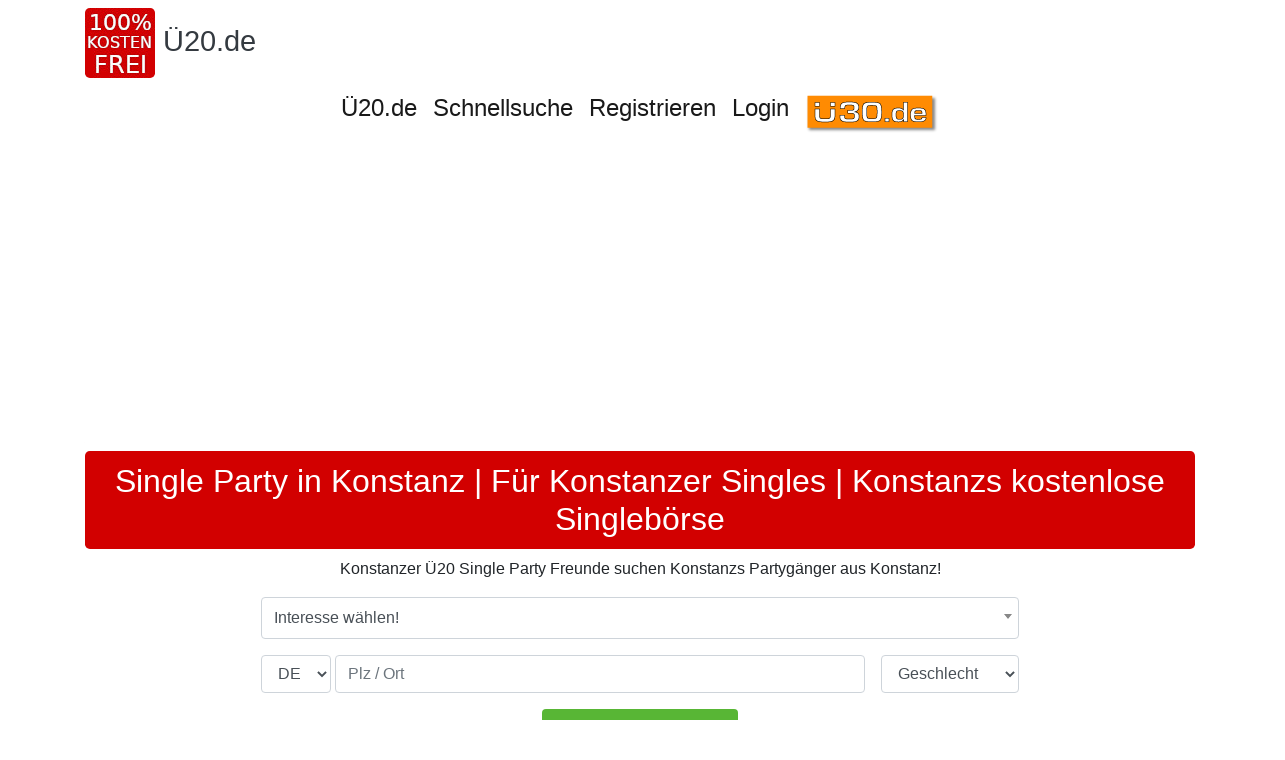

--- FILE ---
content_type: text/html; charset=utf-8
request_url: https://www.google.com/recaptcha/api2/aframe
body_size: 256
content:
<!DOCTYPE HTML><html><head><meta http-equiv="content-type" content="text/html; charset=UTF-8"></head><body><script nonce="pVp-pkrrIdlf9ef-woxRwA">/** Anti-fraud and anti-abuse applications only. See google.com/recaptcha */ try{var clients={'sodar':'https://pagead2.googlesyndication.com/pagead/sodar?'};window.addEventListener("message",function(a){try{if(a.source===window.parent){var b=JSON.parse(a.data);var c=clients[b['id']];if(c){var d=document.createElement('img');d.src=c+b['params']+'&rc='+(localStorage.getItem("rc::a")?sessionStorage.getItem("rc::b"):"");window.document.body.appendChild(d);sessionStorage.setItem("rc::e",parseInt(sessionStorage.getItem("rc::e")||0)+1);localStorage.setItem("rc::h",'1768530807435');}}}catch(b){}});window.parent.postMessage("_grecaptcha_ready", "*");}catch(b){}</script></body></html>